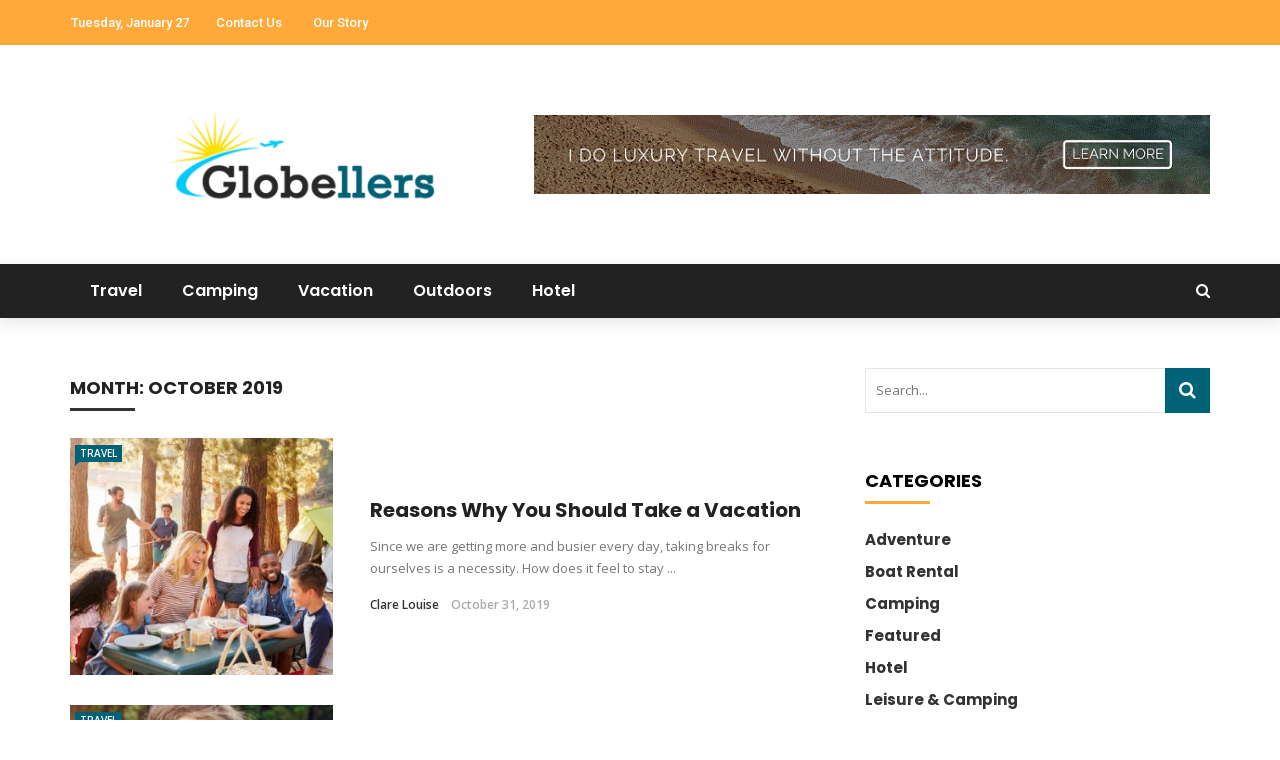

--- FILE ---
content_type: text/javascript
request_url: https://www.globellers.com/wp-content/plugins/rubik-shortcode/js/shortcode.js?ver=6.9
body_size: 135
content:
(function($) {
  "use strict";
    $=jQuery;
    jQuery(document).ready(function($){
       //Short Code 
        $('.module-shortcode').fitVids();
        $('.shortcode-widget-content').fitVids();
        $('.bk_accordions').each(function(){
            var accordions_id=$(this).attr('id');
            if(accordions_id){
                $('#'+accordions_id).accordion({
                    icons:{'header':'ui-icon-plus sprites','activeHeader':'ui-icon-minus sprites'},
                    collapsible:true
                });
            }
        });
        $('.bk_tabs').each(function(){
            var tabs_id=$(this).attr('id');
            if(tabs_id){
                $('#'+tabs_id).tabs();
            }
        });
            
        // Parallax
        // Single Parallax
        var bkscParallax = $('.bkparallaxsc');
        var bkscParallaxImg = new Array();
        $.each( bkscParallax, function( index, value ) {       
            bkscParallaxImg[index] = $(this).find('.parallaximage');
        });
        $(window).scroll(function() {
            $.each( bkscParallaxImg, function( index, value ) {       
                if ( bkscParallaxImg[index].length !== 0 ) {
                    //console.log(bkscParallaxImg.offset().top);
                    var bkBgy_p = -( ($(window).scrollTop() - bkscParallaxImg[index].offset().top) / 3.5),
                        bkBgPos = '50% ' + bkBgy_p + 'px';
                    bkscParallaxImg[index].css( "background-position", bkBgPos );
                }
            });
        }); 
    });
})(jQuery);